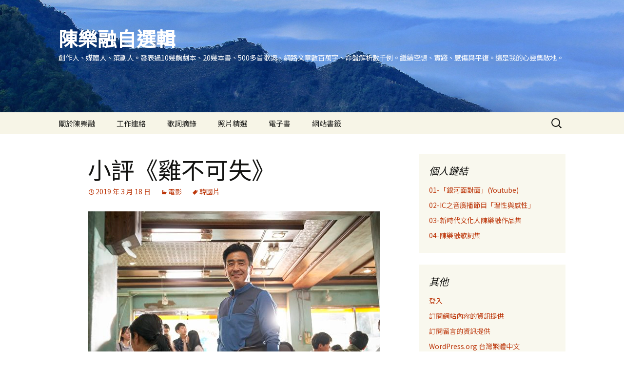

--- FILE ---
content_type: text/html; charset=UTF-8
request_url: https://fc.iwant-in.net/?p=8734
body_size: 20960
content:
<!DOCTYPE html>
<html lang="zh-TW">
<head>
	<meta charset="UTF-8">
	<meta name="viewport" content="width=device-width, initial-scale=1.0">
	<title>小評《雞不可失》 | 陳樂融自選輯</title>
	<link rel="profile" href="https://gmpg.org/xfn/11">
	<link rel="pingback" href="https://fc.iwant-in.net/xmlrpc.php">
	<style>
#wpadminbar #wp-admin-bar-wccp_free_top_button .ab-icon:before {
	content: "\f160";
	color: #02CA02;
	top: 3px;
}
#wpadminbar #wp-admin-bar-wccp_free_top_button .ab-icon {
	transform: rotate(45deg);
}
</style>
<meta name='robots' content='max-image-preview:large' />
<link rel='dns-prefetch' href='//www.googletagmanager.com' />
<link rel="alternate" type="application/rss+xml" title="訂閱《陳樂融自選輯》&raquo; 資訊提供" href="https://fc.iwant-in.net/?feed=rss2" />
<link rel="alternate" type="application/rss+xml" title="訂閱《陳樂融自選輯》&raquo; 留言的資訊提供" href="https://fc.iwant-in.net/?feed=comments-rss2" />
<link rel="alternate" type="application/rss+xml" title="訂閱《陳樂融自選輯 》&raquo;〈小評《雞不可失》〉留言的資訊提供" href="https://fc.iwant-in.net/?feed=rss2&#038;p=8734" />
<link rel="alternate" title="oEmbed (JSON)" type="application/json+oembed" href="https://fc.iwant-in.net/index.php?rest_route=%2Foembed%2F1.0%2Fembed&#038;url=https%3A%2F%2Ffc.iwant-in.net%2F%3Fp%3D8734" />
<link rel="alternate" title="oEmbed (XML)" type="text/xml+oembed" href="https://fc.iwant-in.net/index.php?rest_route=%2Foembed%2F1.0%2Fembed&#038;url=https%3A%2F%2Ffc.iwant-in.net%2F%3Fp%3D8734&#038;format=xml" />
<style id='wp-img-auto-sizes-contain-inline-css'>
img:is([sizes=auto i],[sizes^="auto," i]){contain-intrinsic-size:3000px 1500px}
/*# sourceURL=wp-img-auto-sizes-contain-inline-css */
</style>
<style id='wp-emoji-styles-inline-css'>

	img.wp-smiley, img.emoji {
		display: inline !important;
		border: none !important;
		box-shadow: none !important;
		height: 1em !important;
		width: 1em !important;
		margin: 0 0.07em !important;
		vertical-align: -0.1em !important;
		background: none !important;
		padding: 0 !important;
	}
/*# sourceURL=wp-emoji-styles-inline-css */
</style>
<style id='wp-block-library-inline-css'>
:root{--wp-block-synced-color:#7a00df;--wp-block-synced-color--rgb:122,0,223;--wp-bound-block-color:var(--wp-block-synced-color);--wp-editor-canvas-background:#ddd;--wp-admin-theme-color:#007cba;--wp-admin-theme-color--rgb:0,124,186;--wp-admin-theme-color-darker-10:#006ba1;--wp-admin-theme-color-darker-10--rgb:0,107,160.5;--wp-admin-theme-color-darker-20:#005a87;--wp-admin-theme-color-darker-20--rgb:0,90,135;--wp-admin-border-width-focus:2px}@media (min-resolution:192dpi){:root{--wp-admin-border-width-focus:1.5px}}.wp-element-button{cursor:pointer}:root .has-very-light-gray-background-color{background-color:#eee}:root .has-very-dark-gray-background-color{background-color:#313131}:root .has-very-light-gray-color{color:#eee}:root .has-very-dark-gray-color{color:#313131}:root .has-vivid-green-cyan-to-vivid-cyan-blue-gradient-background{background:linear-gradient(135deg,#00d084,#0693e3)}:root .has-purple-crush-gradient-background{background:linear-gradient(135deg,#34e2e4,#4721fb 50%,#ab1dfe)}:root .has-hazy-dawn-gradient-background{background:linear-gradient(135deg,#faaca8,#dad0ec)}:root .has-subdued-olive-gradient-background{background:linear-gradient(135deg,#fafae1,#67a671)}:root .has-atomic-cream-gradient-background{background:linear-gradient(135deg,#fdd79a,#004a59)}:root .has-nightshade-gradient-background{background:linear-gradient(135deg,#330968,#31cdcf)}:root .has-midnight-gradient-background{background:linear-gradient(135deg,#020381,#2874fc)}:root{--wp--preset--font-size--normal:16px;--wp--preset--font-size--huge:42px}.has-regular-font-size{font-size:1em}.has-larger-font-size{font-size:2.625em}.has-normal-font-size{font-size:var(--wp--preset--font-size--normal)}.has-huge-font-size{font-size:var(--wp--preset--font-size--huge)}.has-text-align-center{text-align:center}.has-text-align-left{text-align:left}.has-text-align-right{text-align:right}.has-fit-text{white-space:nowrap!important}#end-resizable-editor-section{display:none}.aligncenter{clear:both}.items-justified-left{justify-content:flex-start}.items-justified-center{justify-content:center}.items-justified-right{justify-content:flex-end}.items-justified-space-between{justify-content:space-between}.screen-reader-text{border:0;clip-path:inset(50%);height:1px;margin:-1px;overflow:hidden;padding:0;position:absolute;width:1px;word-wrap:normal!important}.screen-reader-text:focus{background-color:#ddd;clip-path:none;color:#444;display:block;font-size:1em;height:auto;left:5px;line-height:normal;padding:15px 23px 14px;text-decoration:none;top:5px;width:auto;z-index:100000}html :where(.has-border-color){border-style:solid}html :where([style*=border-top-color]){border-top-style:solid}html :where([style*=border-right-color]){border-right-style:solid}html :where([style*=border-bottom-color]){border-bottom-style:solid}html :where([style*=border-left-color]){border-left-style:solid}html :where([style*=border-width]){border-style:solid}html :where([style*=border-top-width]){border-top-style:solid}html :where([style*=border-right-width]){border-right-style:solid}html :where([style*=border-bottom-width]){border-bottom-style:solid}html :where([style*=border-left-width]){border-left-style:solid}html :where(img[class*=wp-image-]){height:auto;max-width:100%}:where(figure){margin:0 0 1em}html :where(.is-position-sticky){--wp-admin--admin-bar--position-offset:var(--wp-admin--admin-bar--height,0px)}@media screen and (max-width:600px){html :where(.is-position-sticky){--wp-admin--admin-bar--position-offset:0px}}

/*# sourceURL=wp-block-library-inline-css */
</style><style id='global-styles-inline-css'>
:root{--wp--preset--aspect-ratio--square: 1;--wp--preset--aspect-ratio--4-3: 4/3;--wp--preset--aspect-ratio--3-4: 3/4;--wp--preset--aspect-ratio--3-2: 3/2;--wp--preset--aspect-ratio--2-3: 2/3;--wp--preset--aspect-ratio--16-9: 16/9;--wp--preset--aspect-ratio--9-16: 9/16;--wp--preset--color--black: #000000;--wp--preset--color--cyan-bluish-gray: #abb8c3;--wp--preset--color--white: #fff;--wp--preset--color--pale-pink: #f78da7;--wp--preset--color--vivid-red: #cf2e2e;--wp--preset--color--luminous-vivid-orange: #ff6900;--wp--preset--color--luminous-vivid-amber: #fcb900;--wp--preset--color--light-green-cyan: #7bdcb5;--wp--preset--color--vivid-green-cyan: #00d084;--wp--preset--color--pale-cyan-blue: #8ed1fc;--wp--preset--color--vivid-cyan-blue: #0693e3;--wp--preset--color--vivid-purple: #9b51e0;--wp--preset--color--dark-gray: #141412;--wp--preset--color--red: #bc360a;--wp--preset--color--medium-orange: #db572f;--wp--preset--color--light-orange: #ea9629;--wp--preset--color--yellow: #fbca3c;--wp--preset--color--dark-brown: #220e10;--wp--preset--color--medium-brown: #722d19;--wp--preset--color--light-brown: #eadaa6;--wp--preset--color--beige: #e8e5ce;--wp--preset--color--off-white: #f7f5e7;--wp--preset--gradient--vivid-cyan-blue-to-vivid-purple: linear-gradient(135deg,rgb(6,147,227) 0%,rgb(155,81,224) 100%);--wp--preset--gradient--light-green-cyan-to-vivid-green-cyan: linear-gradient(135deg,rgb(122,220,180) 0%,rgb(0,208,130) 100%);--wp--preset--gradient--luminous-vivid-amber-to-luminous-vivid-orange: linear-gradient(135deg,rgb(252,185,0) 0%,rgb(255,105,0) 100%);--wp--preset--gradient--luminous-vivid-orange-to-vivid-red: linear-gradient(135deg,rgb(255,105,0) 0%,rgb(207,46,46) 100%);--wp--preset--gradient--very-light-gray-to-cyan-bluish-gray: linear-gradient(135deg,rgb(238,238,238) 0%,rgb(169,184,195) 100%);--wp--preset--gradient--cool-to-warm-spectrum: linear-gradient(135deg,rgb(74,234,220) 0%,rgb(151,120,209) 20%,rgb(207,42,186) 40%,rgb(238,44,130) 60%,rgb(251,105,98) 80%,rgb(254,248,76) 100%);--wp--preset--gradient--blush-light-purple: linear-gradient(135deg,rgb(255,206,236) 0%,rgb(152,150,240) 100%);--wp--preset--gradient--blush-bordeaux: linear-gradient(135deg,rgb(254,205,165) 0%,rgb(254,45,45) 50%,rgb(107,0,62) 100%);--wp--preset--gradient--luminous-dusk: linear-gradient(135deg,rgb(255,203,112) 0%,rgb(199,81,192) 50%,rgb(65,88,208) 100%);--wp--preset--gradient--pale-ocean: linear-gradient(135deg,rgb(255,245,203) 0%,rgb(182,227,212) 50%,rgb(51,167,181) 100%);--wp--preset--gradient--electric-grass: linear-gradient(135deg,rgb(202,248,128) 0%,rgb(113,206,126) 100%);--wp--preset--gradient--midnight: linear-gradient(135deg,rgb(2,3,129) 0%,rgb(40,116,252) 100%);--wp--preset--gradient--autumn-brown: linear-gradient(135deg, rgba(226,45,15,1) 0%, rgba(158,25,13,1) 100%);--wp--preset--gradient--sunset-yellow: linear-gradient(135deg, rgba(233,139,41,1) 0%, rgba(238,179,95,1) 100%);--wp--preset--gradient--light-sky: linear-gradient(135deg,rgba(228,228,228,1.0) 0%,rgba(208,225,252,1.0) 100%);--wp--preset--gradient--dark-sky: linear-gradient(135deg,rgba(0,0,0,1.0) 0%,rgba(56,61,69,1.0) 100%);--wp--preset--font-size--small: 13px;--wp--preset--font-size--medium: 20px;--wp--preset--font-size--large: 36px;--wp--preset--font-size--x-large: 42px;--wp--preset--spacing--20: 0.44rem;--wp--preset--spacing--30: 0.67rem;--wp--preset--spacing--40: 1rem;--wp--preset--spacing--50: 1.5rem;--wp--preset--spacing--60: 2.25rem;--wp--preset--spacing--70: 3.38rem;--wp--preset--spacing--80: 5.06rem;--wp--preset--shadow--natural: 6px 6px 9px rgba(0, 0, 0, 0.2);--wp--preset--shadow--deep: 12px 12px 50px rgba(0, 0, 0, 0.4);--wp--preset--shadow--sharp: 6px 6px 0px rgba(0, 0, 0, 0.2);--wp--preset--shadow--outlined: 6px 6px 0px -3px rgb(255, 255, 255), 6px 6px rgb(0, 0, 0);--wp--preset--shadow--crisp: 6px 6px 0px rgb(0, 0, 0);}:where(.is-layout-flex){gap: 0.5em;}:where(.is-layout-grid){gap: 0.5em;}body .is-layout-flex{display: flex;}.is-layout-flex{flex-wrap: wrap;align-items: center;}.is-layout-flex > :is(*, div){margin: 0;}body .is-layout-grid{display: grid;}.is-layout-grid > :is(*, div){margin: 0;}:where(.wp-block-columns.is-layout-flex){gap: 2em;}:where(.wp-block-columns.is-layout-grid){gap: 2em;}:where(.wp-block-post-template.is-layout-flex){gap: 1.25em;}:where(.wp-block-post-template.is-layout-grid){gap: 1.25em;}.has-black-color{color: var(--wp--preset--color--black) !important;}.has-cyan-bluish-gray-color{color: var(--wp--preset--color--cyan-bluish-gray) !important;}.has-white-color{color: var(--wp--preset--color--white) !important;}.has-pale-pink-color{color: var(--wp--preset--color--pale-pink) !important;}.has-vivid-red-color{color: var(--wp--preset--color--vivid-red) !important;}.has-luminous-vivid-orange-color{color: var(--wp--preset--color--luminous-vivid-orange) !important;}.has-luminous-vivid-amber-color{color: var(--wp--preset--color--luminous-vivid-amber) !important;}.has-light-green-cyan-color{color: var(--wp--preset--color--light-green-cyan) !important;}.has-vivid-green-cyan-color{color: var(--wp--preset--color--vivid-green-cyan) !important;}.has-pale-cyan-blue-color{color: var(--wp--preset--color--pale-cyan-blue) !important;}.has-vivid-cyan-blue-color{color: var(--wp--preset--color--vivid-cyan-blue) !important;}.has-vivid-purple-color{color: var(--wp--preset--color--vivid-purple) !important;}.has-black-background-color{background-color: var(--wp--preset--color--black) !important;}.has-cyan-bluish-gray-background-color{background-color: var(--wp--preset--color--cyan-bluish-gray) !important;}.has-white-background-color{background-color: var(--wp--preset--color--white) !important;}.has-pale-pink-background-color{background-color: var(--wp--preset--color--pale-pink) !important;}.has-vivid-red-background-color{background-color: var(--wp--preset--color--vivid-red) !important;}.has-luminous-vivid-orange-background-color{background-color: var(--wp--preset--color--luminous-vivid-orange) !important;}.has-luminous-vivid-amber-background-color{background-color: var(--wp--preset--color--luminous-vivid-amber) !important;}.has-light-green-cyan-background-color{background-color: var(--wp--preset--color--light-green-cyan) !important;}.has-vivid-green-cyan-background-color{background-color: var(--wp--preset--color--vivid-green-cyan) !important;}.has-pale-cyan-blue-background-color{background-color: var(--wp--preset--color--pale-cyan-blue) !important;}.has-vivid-cyan-blue-background-color{background-color: var(--wp--preset--color--vivid-cyan-blue) !important;}.has-vivid-purple-background-color{background-color: var(--wp--preset--color--vivid-purple) !important;}.has-black-border-color{border-color: var(--wp--preset--color--black) !important;}.has-cyan-bluish-gray-border-color{border-color: var(--wp--preset--color--cyan-bluish-gray) !important;}.has-white-border-color{border-color: var(--wp--preset--color--white) !important;}.has-pale-pink-border-color{border-color: var(--wp--preset--color--pale-pink) !important;}.has-vivid-red-border-color{border-color: var(--wp--preset--color--vivid-red) !important;}.has-luminous-vivid-orange-border-color{border-color: var(--wp--preset--color--luminous-vivid-orange) !important;}.has-luminous-vivid-amber-border-color{border-color: var(--wp--preset--color--luminous-vivid-amber) !important;}.has-light-green-cyan-border-color{border-color: var(--wp--preset--color--light-green-cyan) !important;}.has-vivid-green-cyan-border-color{border-color: var(--wp--preset--color--vivid-green-cyan) !important;}.has-pale-cyan-blue-border-color{border-color: var(--wp--preset--color--pale-cyan-blue) !important;}.has-vivid-cyan-blue-border-color{border-color: var(--wp--preset--color--vivid-cyan-blue) !important;}.has-vivid-purple-border-color{border-color: var(--wp--preset--color--vivid-purple) !important;}.has-vivid-cyan-blue-to-vivid-purple-gradient-background{background: var(--wp--preset--gradient--vivid-cyan-blue-to-vivid-purple) !important;}.has-light-green-cyan-to-vivid-green-cyan-gradient-background{background: var(--wp--preset--gradient--light-green-cyan-to-vivid-green-cyan) !important;}.has-luminous-vivid-amber-to-luminous-vivid-orange-gradient-background{background: var(--wp--preset--gradient--luminous-vivid-amber-to-luminous-vivid-orange) !important;}.has-luminous-vivid-orange-to-vivid-red-gradient-background{background: var(--wp--preset--gradient--luminous-vivid-orange-to-vivid-red) !important;}.has-very-light-gray-to-cyan-bluish-gray-gradient-background{background: var(--wp--preset--gradient--very-light-gray-to-cyan-bluish-gray) !important;}.has-cool-to-warm-spectrum-gradient-background{background: var(--wp--preset--gradient--cool-to-warm-spectrum) !important;}.has-blush-light-purple-gradient-background{background: var(--wp--preset--gradient--blush-light-purple) !important;}.has-blush-bordeaux-gradient-background{background: var(--wp--preset--gradient--blush-bordeaux) !important;}.has-luminous-dusk-gradient-background{background: var(--wp--preset--gradient--luminous-dusk) !important;}.has-pale-ocean-gradient-background{background: var(--wp--preset--gradient--pale-ocean) !important;}.has-electric-grass-gradient-background{background: var(--wp--preset--gradient--electric-grass) !important;}.has-midnight-gradient-background{background: var(--wp--preset--gradient--midnight) !important;}.has-small-font-size{font-size: var(--wp--preset--font-size--small) !important;}.has-medium-font-size{font-size: var(--wp--preset--font-size--medium) !important;}.has-large-font-size{font-size: var(--wp--preset--font-size--large) !important;}.has-x-large-font-size{font-size: var(--wp--preset--font-size--x-large) !important;}
/*# sourceURL=global-styles-inline-css */
</style>

<style id='classic-theme-styles-inline-css'>
/*! This file is auto-generated */
.wp-block-button__link{color:#fff;background-color:#32373c;border-radius:9999px;box-shadow:none;text-decoration:none;padding:calc(.667em + 2px) calc(1.333em + 2px);font-size:1.125em}.wp-block-file__button{background:#32373c;color:#fff;text-decoration:none}
/*# sourceURL=/wp-includes/css/classic-themes.min.css */
</style>
<link rel='stylesheet' id='yop-public-css' href='https://fc.iwant-in.net/wp-content/plugins/yop-poll/public/assets/css/yop-poll-public-6.5.39.css?ver=6.9' media='all' />
<link rel='stylesheet' id='twentythirteen-fonts-css' href='https://fc.iwant-in.net/wp-content/themes/twentythirteen/fonts/source-sans-pro-plus-bitter.css?ver=20230328' media='all' />
<link rel='stylesheet' id='genericons-css' href='https://fc.iwant-in.net/wp-content/themes/twentythirteen/genericons/genericons.css?ver=20251101' media='all' />
<link rel='stylesheet' id='twentythirteen-style-css' href='https://fc.iwant-in.net/wp-content/themes/twentythirteen/style.css?ver=20251202' media='all' />
<link rel='stylesheet' id='twentythirteen-block-style-css' href='https://fc.iwant-in.net/wp-content/themes/twentythirteen/css/blocks.css?ver=20240520' media='all' />
<script src="https://fc.iwant-in.net/wp-includes/js/jquery/jquery.min.js?ver=3.7.1" id="jquery-core-js"></script>
<script src="https://fc.iwant-in.net/wp-includes/js/jquery/jquery-migrate.min.js?ver=3.4.1" id="jquery-migrate-js"></script>
<script id="email-posts-to-subscribers-js-extra">
var elp_data = {"messages":{"elp_name_required":"Please enter name.","elp_email_required":"Please enter email address.","elp_invalid_name":"Name seems invalid.","elp_invalid_email":"Email address seems invalid.","elp_unexpected_error":"Oops.. Unexpected error occurred.","elp_invalid_captcha":"Robot verification failed, please try again.","elp_invalid_key":"Robot verification failed, invalid key.","elp_successfull_single":"You have successfully subscribed.","elp_successfull_double":"You have successfully subscribed. You will receive a confirmation email in few minutes. Please follow the link in it to confirm your subscription. If the email takes more than 15 minutes to appear in your mailbox, please check your spam folder.","elp_email_exist":"Email already exist.","elp_email_squeeze":"You are trying to submit too fast. try again in 1 minute."},"elp_ajax_url":"https://fc.iwant-in.net/wp-admin/admin-ajax.php"};
//# sourceURL=email-posts-to-subscribers-js-extra
</script>
<script src="https://fc.iwant-in.net/wp-content/plugins/email-posts-to-subscribers//inc/email-posts-to-subscribers.js?ver=2.2" id="email-posts-to-subscribers-js"></script>
<script id="yop-public-js-extra">
var objectL10n = {"yopPollParams":{"urlParams":{"ajax":"https://fc.iwant-in.net/wp-admin/admin-ajax.php","wpLogin":"https://fc.iwant-in.net/wp-login.php?redirect_to=https%3A%2F%2Ffc.iwant-in.net%2Fwp-admin%2Fadmin-ajax.php%3Faction%3Dyop_poll_record_wordpress_vote"},"apiParams":{"reCaptcha":{"siteKey":""},"reCaptchaV2Invisible":{"siteKey":""},"reCaptchaV3":{"siteKey":""},"hCaptcha":{"siteKey":""},"cloudflareTurnstile":{"siteKey":""}},"captchaParams":{"imgPath":"https://fc.iwant-in.net/wp-content/plugins/yop-poll/public/assets/img/","url":"https://fc.iwant-in.net/wp-content/plugins/yop-poll/app.php","accessibilityAlt":"Sound icon","accessibilityTitle":"Accessibility option: listen to a question and answer it!","accessibilityDescription":"Type below the \u003Cstrong\u003Eanswer\u003C/strong\u003E to what you hear. Numbers or words:","explanation":"Click or touch the \u003Cstrong\u003EANSWER\u003C/strong\u003E","refreshAlt":"Refresh/reload icon","refreshTitle":"Refresh/reload: get new images and accessibility option!"},"voteParams":{"invalidPoll":"Invalid Poll","noAnswersSelected":"No answer selected","minAnswersRequired":"At least {min_answers_allowed} answer(s) required","maxAnswersRequired":"A max of {max_answers_allowed} answer(s) accepted","noAnswerForOther":"No other answer entered","noValueForCustomField":"{custom_field_name} is required","tooManyCharsForCustomField":"Text for {custom_field_name} is too long","consentNotChecked":"You must agree to our terms and conditions","noCaptchaSelected":"Captcha is required","thankYou":"Thank you for your vote"},"resultsParams":{"singleVote":"vote","multipleVotes":"votes","singleAnswer":"answer","multipleAnswers":"answers"}}};
//# sourceURL=yop-public-js-extra
</script>
<script src="https://fc.iwant-in.net/wp-content/plugins/yop-poll/public/assets/js/yop-poll-public-6.5.39.min.js?ver=6.9" id="yop-public-js"></script>
<script src="https://fc.iwant-in.net/wp-content/themes/twentythirteen/js/functions.js?ver=20250727" id="twentythirteen-script-js" defer data-wp-strategy="defer"></script>

<!-- Google tag (gtag.js) snippet added by Site Kit -->
<!-- Google Analytics snippet added by Site Kit -->
<script src="https://www.googletagmanager.com/gtag/js?id=GT-K8FLLQ9" id="google_gtagjs-js" async></script>
<script id="google_gtagjs-js-after">
window.dataLayer = window.dataLayer || [];function gtag(){dataLayer.push(arguments);}
gtag("set","linker",{"domains":["fc.iwant-in.net"]});
gtag("js", new Date());
gtag("set", "developer_id.dZTNiMT", true);
gtag("config", "GT-K8FLLQ9", {"googlesitekit_post_date":"20190318"});
//# sourceURL=google_gtagjs-js-after
</script>
<link rel="https://api.w.org/" href="https://fc.iwant-in.net/index.php?rest_route=/" /><link rel="alternate" title="JSON" type="application/json" href="https://fc.iwant-in.net/index.php?rest_route=/wp/v2/posts/8734" /><link rel="EditURI" type="application/rsd+xml" title="RSD" href="https://fc.iwant-in.net/xmlrpc.php?rsd" />
<meta name="generator" content="WordPress 6.9" />
<link rel="canonical" href="https://fc.iwant-in.net/?p=8734" />
<link rel='shortlink' href='https://fc.iwant-in.net/?p=8734' />
<style>.elp_form_message.success { color: #008000;font-weight: bold; } .elp_form_message.error { color: #ff0000; } .elp_form_message.boterror { color: #ff0000; } </style><meta name="generator" content="Site Kit by Google 1.170.0" /><script id="wpcp_disable_selection" type="text/javascript">
var image_save_msg='You are not allowed to save images!';
	var no_menu_msg='Context Menu disabled!';
	var smessage = "Content is protected !!";

function disableEnterKey(e)
{
	var elemtype = e.target.tagName;
	
	elemtype = elemtype.toUpperCase();
	
	if (elemtype == "TEXT" || elemtype == "TEXTAREA" || elemtype == "INPUT" || elemtype == "PASSWORD" || elemtype == "SELECT" || elemtype == "OPTION" || elemtype == "EMBED")
	{
		elemtype = 'TEXT';
	}
	
	if (e.ctrlKey){
     var key;
     if(window.event)
          key = window.event.keyCode;     //IE
     else
          key = e.which;     //firefox (97)
    //if (key != 17) alert(key);
     if (elemtype!= 'TEXT' && (key == 97 || key == 65 || key == 67 || key == 99 || key == 88 || key == 120 || key == 26 || key == 85  || key == 86 || key == 83 || key == 43 || key == 73))
     {
		if(wccp_free_iscontenteditable(e)) return true;
		show_wpcp_message('You are not allowed to copy content or view source');
		return false;
     }else
     	return true;
     }
}


/*For contenteditable tags*/
function wccp_free_iscontenteditable(e)
{
	var e = e || window.event; // also there is no e.target property in IE. instead IE uses window.event.srcElement
  	
	var target = e.target || e.srcElement;

	var elemtype = e.target.nodeName;
	
	elemtype = elemtype.toUpperCase();
	
	var iscontenteditable = "false";
		
	if(typeof target.getAttribute!="undefined" ) iscontenteditable = target.getAttribute("contenteditable"); // Return true or false as string
	
	var iscontenteditable2 = false;
	
	if(typeof target.isContentEditable!="undefined" ) iscontenteditable2 = target.isContentEditable; // Return true or false as boolean

	if(target.parentElement.isContentEditable) iscontenteditable2 = true;
	
	if (iscontenteditable == "true" || iscontenteditable2 == true)
	{
		if(typeof target.style!="undefined" ) target.style.cursor = "text";
		
		return true;
	}
}

////////////////////////////////////
function disable_copy(e)
{	
	var e = e || window.event; // also there is no e.target property in IE. instead IE uses window.event.srcElement
	
	var elemtype = e.target.tagName;
	
	elemtype = elemtype.toUpperCase();
	
	if (elemtype == "TEXT" || elemtype == "TEXTAREA" || elemtype == "INPUT" || elemtype == "PASSWORD" || elemtype == "SELECT" || elemtype == "OPTION" || elemtype == "EMBED")
	{
		elemtype = 'TEXT';
	}
	
	if(wccp_free_iscontenteditable(e)) return true;
	
	var isSafari = /Safari/.test(navigator.userAgent) && /Apple Computer/.test(navigator.vendor);
	
	var checker_IMG = '';
	if (elemtype == "IMG" && checker_IMG == 'checked' && e.detail >= 2) {show_wpcp_message(alertMsg_IMG);return false;}
	if (elemtype != "TEXT")
	{
		if (smessage !== "" && e.detail == 2)
			show_wpcp_message(smessage);
		
		if (isSafari)
			return true;
		else
			return false;
	}	
}

//////////////////////////////////////////
function disable_copy_ie()
{
	var e = e || window.event;
	var elemtype = window.event.srcElement.nodeName;
	elemtype = elemtype.toUpperCase();
	if(wccp_free_iscontenteditable(e)) return true;
	if (elemtype == "IMG") {show_wpcp_message(alertMsg_IMG);return false;}
	if (elemtype != "TEXT" && elemtype != "TEXTAREA" && elemtype != "INPUT" && elemtype != "PASSWORD" && elemtype != "SELECT" && elemtype != "OPTION" && elemtype != "EMBED")
	{
		return false;
	}
}	
function reEnable()
{
	return true;
}
document.onkeydown = disableEnterKey;
document.onselectstart = disable_copy_ie;
if(navigator.userAgent.indexOf('MSIE')==-1)
{
	document.onmousedown = disable_copy;
	document.onclick = reEnable;
}
function disableSelection(target)
{
    //For IE This code will work
    if (typeof target.onselectstart!="undefined")
    target.onselectstart = disable_copy_ie;
    
    //For Firefox This code will work
    else if (typeof target.style.MozUserSelect!="undefined")
    {target.style.MozUserSelect="none";}
    
    //All other  (ie: Opera) This code will work
    else
    target.onmousedown=function(){return false}
    target.style.cursor = "default";
}
//Calling the JS function directly just after body load
window.onload = function(){disableSelection(document.body);};

//////////////////special for safari Start////////////////
var onlongtouch;
var timer;
var touchduration = 1000; //length of time we want the user to touch before we do something

var elemtype = "";
function touchstart(e) {
	var e = e || window.event;
  // also there is no e.target property in IE.
  // instead IE uses window.event.srcElement
  	var target = e.target || e.srcElement;
	
	elemtype = window.event.srcElement.nodeName;
	
	elemtype = elemtype.toUpperCase();
	
	if(!wccp_pro_is_passive()) e.preventDefault();
	if (!timer) {
		timer = setTimeout(onlongtouch, touchduration);
	}
}

function touchend() {
    //stops short touches from firing the event
    if (timer) {
        clearTimeout(timer);
        timer = null;
    }
	onlongtouch();
}

onlongtouch = function(e) { //this will clear the current selection if anything selected
	
	if (elemtype != "TEXT" && elemtype != "TEXTAREA" && elemtype != "INPUT" && elemtype != "PASSWORD" && elemtype != "SELECT" && elemtype != "EMBED" && elemtype != "OPTION")	
	{
		if (window.getSelection) {
			if (window.getSelection().empty) {  // Chrome
			window.getSelection().empty();
			} else if (window.getSelection().removeAllRanges) {  // Firefox
			window.getSelection().removeAllRanges();
			}
		} else if (document.selection) {  // IE?
			document.selection.empty();
		}
		return false;
	}
};

document.addEventListener("DOMContentLoaded", function(event) { 
    window.addEventListener("touchstart", touchstart, false);
    window.addEventListener("touchend", touchend, false);
});

function wccp_pro_is_passive() {

  var cold = false,
  hike = function() {};

  try {
	  const object1 = {};
  var aid = Object.defineProperty(object1, 'passive', {
  get() {cold = true}
  });
  window.addEventListener('test', hike, aid);
  window.removeEventListener('test', hike, aid);
  } catch (e) {}

  return cold;
}
/*special for safari End*/
</script>
<script id="wpcp_disable_Right_Click" type="text/javascript">
document.ondragstart = function() { return false;}
	function nocontext(e) {
	   return false;
	}
	document.oncontextmenu = nocontext;
</script>
<style>
.unselectable
{
-moz-user-select:none;
-webkit-user-select:none;
cursor: default;
}
html
{
-webkit-touch-callout: none;
-webkit-user-select: none;
-khtml-user-select: none;
-moz-user-select: none;
-ms-user-select: none;
user-select: none;
-webkit-tap-highlight-color: rgba(0,0,0,0);
}
</style>
<script id="wpcp_css_disable_selection" type="text/javascript">
var e = document.getElementsByTagName('body')[0];
if(e)
{
	e.setAttribute('unselectable',"on");
}
</script>
<meta name="google-site-verification" content="pE4j2E6SzApZK6v8EfdNVKXhPGro7QfaJmel4DFT7e0">
<!-- Google AdSense meta tags added by Site Kit -->
<meta name="google-adsense-platform-account" content="ca-host-pub-2644536267352236">
<meta name="google-adsense-platform-domain" content="sitekit.withgoogle.com">
<!-- End Google AdSense meta tags added by Site Kit -->
<style>.recentcomments a{display:inline !important;padding:0 !important;margin:0 !important;}</style>      <meta name="onesignal" content="wordpress-plugin"/>
            <script>

      window.OneSignalDeferred = window.OneSignalDeferred || [];

      OneSignalDeferred.push(function(OneSignal) {
        var oneSignal_options = {};
        window._oneSignalInitOptions = oneSignal_options;

        oneSignal_options['serviceWorkerParam'] = { scope: '/' };
oneSignal_options['serviceWorkerPath'] = 'OneSignalSDKWorker.js.php';

        OneSignal.Notifications.setDefaultUrl("https://fc.iwant-in.net");

        oneSignal_options['wordpress'] = true;
oneSignal_options['appId'] = '3654e1f9-d3cc-4a44-87c1-1f1183f333a7';
oneSignal_options['allowLocalhostAsSecureOrigin'] = true;
oneSignal_options['welcomeNotification'] = { };
oneSignal_options['welcomeNotification']['title'] = "FC";
oneSignal_options['welcomeNotification']['message'] = "感謝您的訂閱";
oneSignal_options['path'] = "https://fc.iwant-in.net/wp-content/plugins/onesignal-free-web-push-notifications/sdk_files/";
oneSignal_options['safari_web_id'] = "web.onesignal.auto.5c6acdd7-2576-4d7e-9cb0-efba7bf8602e";
oneSignal_options['promptOptions'] = { };
oneSignal_options['notifyButton'] = { };
oneSignal_options['notifyButton']['enable'] = true;
oneSignal_options['notifyButton']['position'] = 'bottom-left';
oneSignal_options['notifyButton']['theme'] = 'default';
oneSignal_options['notifyButton']['size'] = 'medium';
oneSignal_options['notifyButton']['showCredit'] = true;
oneSignal_options['notifyButton']['text'] = {};
oneSignal_options['notifyButton']['text']['tip.state.unsubscribed'] = '關閉通知';
oneSignal_options['notifyButton']['text']['tip.state.subscribed'] = '已為您開啟通知';
oneSignal_options['notifyButton']['text']['tip.state.blocked'] = '已阻擋通知';
oneSignal_options['notifyButton']['text']['message.action.subscribed'] = '感謝您的訂閱！';
oneSignal_options['notifyButton']['text']['message.action.resubscribed'] = '已為您開啟通知';
oneSignal_options['notifyButton']['text']['message.action.unsubscribed'] = '您不會再收到通知';
oneSignal_options['notifyButton']['text']['dialog.main.title'] = '設定網站通知';
oneSignal_options['notifyButton']['text']['dialog.main.button.subscribe'] = '開啟通知';
oneSignal_options['notifyButton']['text']['dialog.main.button.unsubscribe'] = '關閉通知';
oneSignal_options['notifyButton']['text']['dialog.blocked.title'] = '不要關閉通知';
oneSignal_options['notifyButton']['colors'] = {};
oneSignal_options['notifyButton']['offset'] = {};
              OneSignal.init(window._oneSignalInitOptions);
              OneSignal.Slidedown.promptPush()      });

      function documentInitOneSignal() {
        var oneSignal_elements = document.getElementsByClassName("OneSignal-prompt");

        var oneSignalLinkClickHandler = function(event) { OneSignal.Notifications.requestPermission(); event.preventDefault(); };        for(var i = 0; i < oneSignal_elements.length; i++)
          oneSignal_elements[i].addEventListener('click', oneSignalLinkClickHandler, false);
      }

      if (document.readyState === 'complete') {
           documentInitOneSignal();
      }
      else {
           window.addEventListener("load", function(event){
               documentInitOneSignal();
          });
      }
    </script>
	<style type="text/css" id="twentythirteen-header-css">
		.site-header {
		background: url(https://fc.iwant-in.net/wp-content/themes/twentythirteen/images/headers/circle.png) no-repeat scroll top;
		background-size: 1600px auto;
	}
	@media (max-width: 767px) {
		.site-header {
			background-size: 768px auto;
		}
	}
	@media (max-width: 359px) {
		.site-header {
			background-size: 360px auto;
		}
	}
				.site-title,
		.site-description {
			color: #ffffff;
		}
		</style>
			<style id="wp-custom-css">
			@import url('https://fonts.googleapis.com/css?family=Noto+Sans+TC|Noto+Serif+TC');

* {
    font-family: 'Noto Sans TC', 'LiHei Pro', 'Microsoft JhengHei' !important;
}

.site-header {
    background: url(https://i.imgur.com/Q5Lx0a4.jpg) no-repeat scroll top !important;
    background-size: 1600px auto;
}

.site-title {
    font-size: 5.5vmin !important;
    line-height: 1;
    margin: 0;
}

.site-description {
    font-size: 2vmin !important;
    font-style:normal !important;
}

@media (max-width: 767px) {
    .site-title {
        padding: 30px 0 30px !important;
    }
}

@media (max-width: 359px) {
    .site-header {
        background: url(https://i.imgur.com/Q5Lx0a4.jpg) no-repeat scroll top !important;
        background-size: 1600px auto;
        background-position: -250px -50px !important;
    }

    .site-title {
        padding: 30px 0 30px !important;
    }
}

.entry-content {
    margin-bottom: 15px;
}		</style>
		<link rel='stylesheet' id='yarppRelatedCss-css' href='https://fc.iwant-in.net/wp-content/plugins/yet-another-related-posts-plugin/style/related.css?ver=5.30.11' media='all' />
</head>

<body class="wp-singular post-template-default single single-post postid-8734 single-format-standard wp-embed-responsive wp-theme-twentythirteen unselectable single-author sidebar">
		<div id="page" class="hfeed site">
		<a class="screen-reader-text skip-link" href="#content">
			跳至主要內容		</a>
		<header id="masthead" class="site-header">
						<a class="home-link" href="https://fc.iwant-in.net/" rel="home" >
									<h1 class="site-title">陳樂融自選輯</h1>
													<h2 class="site-description">創作人、媒體人、策劃人。發表過10幾齣劇本、20幾本書、500多首歌詞、網路文章數百萬字、命盤解析數千例。繼續空想、實踐、感傷與平復。這是我的心靈集散地。</h2>
							</a>

			<div id="navbar" class="navbar">
				<nav id="site-navigation" class="navigation main-navigation">
					<button class="menu-toggle">選單</button>
					<div id="primary-menu" class="nav-menu"><ul>
<li class="page_item page-item-2263 page_item_has_children"><a href="https://fc.iwant-in.net/?page_id=2263">關於陳樂融</a>
<ul class='children'>
	<li class="page_item page-item-2264"><a href="https://fc.iwant-in.net/?page_id=2264">陳樂融履歷</a></li>
	<li class="page_item page-item-2265"><a href="https://fc.iwant-in.net/?page_id=2265">陳樂融大事記</a></li>
	<li class="page_item page-item-2266"><a href="https://fc.iwant-in.net/?page_id=2266">陳樂融實體書出版紀錄</a></li>
	<li class="page_item page-item-2267"><a href="https://fc.iwant-in.net/?page_id=2267">陳樂融舞台劇及音樂劇作品演出紀錄</a></li>
	<li class="page_item page-item-4740"><a href="https://fc.iwant-in.net/?page_id=4740">媒體專訪精選</a></li>
</ul>
</li>
<li class="page_item page-item-952"><a href="https://fc.iwant-in.net/?page_id=952">工作連絡</a></li>
<li class="page_item page-item-3079"><a href="https://fc.iwant-in.net/?page_id=3079">歌詞摘錄</a></li>
<li class="page_item page-item-2268"><a href="https://fc.iwant-in.net/?page_id=2268">照片精選</a></li>
<li class="page_item page-item-7463"><a href="https://fc.iwant-in.net/?page_id=7463">電子書</a></li>
<li class="page_item page-item-3916"><a href="https://fc.iwant-in.net/?page_id=3916">網站書籤</a></li>
</ul></div>
					<form role="search" method="get" class="search-form" action="https://fc.iwant-in.net/">
				<label>
					<span class="screen-reader-text">搜尋關鍵字:</span>
					<input type="search" class="search-field" placeholder="搜尋..." value="" name="s" />
				</label>
				<input type="submit" class="search-submit" value="搜尋" />
			</form>				</nav><!-- #site-navigation -->
			</div><!-- #navbar -->
		</header><!-- #masthead -->

		<div id="main" class="site-main">

	<div id="primary" class="content-area">
		<div id="content" class="site-content" role="main">

			
				
<article id="post-8734" class="post-8734 post type-post status-publish format-standard hentry category-43 tag-5424">
	<header class="entry-header">
		
				<h1 class="entry-title">小評《雞不可失》</h1>
		
		<div class="entry-meta">
			<span class="date"><a href="https://fc.iwant-in.net/?p=8734" title="〈小評《雞不可失》〉的永久連結" rel="bookmark"><time class="entry-date" datetime="2019-03-18T08:00:12+08:00">2019 年 3 月 18 日</time></a></span><span class="categories-links"><a href="https://fc.iwant-in.net/?cat=43" rel="category">電影</a></span><span class="tags-links"><a href="https://fc.iwant-in.net/?tag=%e9%9f%93%e5%9c%8b%e7%89%87" rel="tag">韓國片</a></span><span class="author vcard"><a class="url fn n" href="https://fc.iwant-in.net/?author=2" title="檢視「Chen Lerong」的全部文章" rel="author">Chen Lerong</a></span>					</div><!-- .entry-meta -->
	</header><!-- .entry-header -->

		<div class="entry-content">
		<p>				<img decoding="async" src="http://i.epochtimes.com/assets/uploads/2019/02/1902130649201487-600x400.jpg" alt="" /></p>
<p>《雞不可失》（Extreme Job）：<span id="more-8734"></span></p>
<p>「放棄羞愧的成功，選擇好的失敗。」這句真的太有趣了。</p>
<p>很少看警匪片，前面半小時也不太笑得出來，但冷笑話在這群警察開店後越來越好，黑色幽默很強；到最後開始大亂鬥，標準的動作場面，我又沒興趣了。</p>
<div class='yarpp yarpp-related yarpp-related-website yarpp-template-list'>
<!-- YARPP List -->
<h3>相關文章：</h3><ol>
<li><a href="https://fc.iwant-in.net/?p=3442" rel="bookmark" title="陳樂融影評470：羅莉塔：情陷謬思">陳樂融影評470：羅莉塔：情陷謬思</a> <small> ...</small></li>
<li><a href="https://fc.iwant-in.net/?p=4553" rel="bookmark" title="「觀相大師：滅王風暴」：經歷三朝的恩怨血淚史">「觀相大師：滅王風暴」：經歷三朝的恩怨血淚史</a> <small> ...</small></li>
<li><a href="https://fc.iwant-in.net/?p=5121" rel="bookmark" title="「正義辯護人」：有政治立場，也具煽情效果">「正義辯護人」：有政治立場，也具煽情效果</a> <small> ...</small></li>
<li><a href="https://fc.iwant-in.net/?p=5173" rel="bookmark" title="「愛，不怕」：受害者與加害者的虐戀">「愛，不怕」：受害者與加害者的虐戀</a> <small> ...</small></li>
</ol>
</div>
	</div><!-- .entry-content -->
	
	<footer class="entry-meta">
		
			</footer><!-- .entry-meta -->
</article><!-- #post -->
						<nav class="navigation post-navigation">
		<h1 class="screen-reader-text">
			文章導覽		</h1>
		<div class="nav-links">

			<a href="https://fc.iwant-in.net/?p=8733" rel="prev"><span class="meta-nav">&larr;</span> 小評《他們不再老去》</a>			<a href="https://fc.iwant-in.net/?p=8737" rel="next">最終我都會接受，而且消融 <span class="meta-nav">&rarr;</span></a>
		</div><!-- .nav-links -->
	</nav><!-- .navigation -->
						
<div id="comments" class="comments-area">

	
		<div id="respond" class="comment-respond">
		<h3 id="reply-title" class="comment-reply-title">發佈留言 <small><a rel="nofollow" id="cancel-comment-reply-link" href="/?p=8734#respond" style="display:none;">取消回覆</a></small></h3><form action="https://fc.iwant-in.net/wp-comments-post.php" method="post" id="commentform" class="comment-form"><p class="comment-notes"><span id="email-notes">發佈留言必須填寫的電子郵件地址不會公開。</span> <span class="required-field-message">必填欄位標示為 <span class="required">*</span></span></p><p class="comment-form-comment"><label for="comment">留言 <span class="required">*</span></label> <textarea id="comment" name="comment" cols="45" rows="8" maxlength="65525" required></textarea></p><p class="comment-form-author"><label for="author">顯示名稱 <span class="required">*</span></label> <input id="author" name="author" type="text" value="" size="30" maxlength="245" autocomplete="name" required /></p>
<p class="comment-form-email"><label for="email">電子郵件地址 <span class="required">*</span></label> <input id="email" name="email" type="email" value="" size="30" maxlength="100" aria-describedby="email-notes" autocomplete="email" required /></p>
<p class="comment-form-url"><label for="url">個人網站網址</label> <input id="url" name="url" type="url" value="" size="30" maxlength="200" autocomplete="url" /></p>
<p class="comment-form-cookies-consent"><input id="wp-comment-cookies-consent" name="wp-comment-cookies-consent" type="checkbox" value="yes" /> <label for="wp-comment-cookies-consent">在<strong>瀏覽器</strong>中儲存顯示名稱、電子郵件地址及個人網站網址，以供下次發佈留言時使用。</label></p>
<p class="comment-form-comment-subscribe"><label for="cren_subscribe_to_comment"><input id="cren_subscribe_to_comment" name="cren_subscribe_to_comment" type="checkbox" value="on" checked>如果有人回覆我的留言，請以電子郵件通知我</label></p>
<p class="form-submit"><input name="submit" type="submit" id="submit" class="submit" value="發佈留言" /> <input type='hidden' name='comment_post_ID' value='8734' id='comment_post_ID' />
<input type='hidden' name='comment_parent' id='comment_parent' value='0' />
</p><p style="display: none;"><input type="hidden" id="akismet_comment_nonce" name="akismet_comment_nonce" value="753e202929" /></p><p style="display: none !important;" class="akismet-fields-container" data-prefix="ak_"><label>&#916;<textarea name="ak_hp_textarea" cols="45" rows="8" maxlength="100"></textarea></label><input type="hidden" id="ak_js_1" name="ak_js" value="180"/><script>document.getElementById( "ak_js_1" ).setAttribute( "value", ( new Date() ).getTime() );</script></p></form>	</div><!-- #respond -->
	<p class="akismet_comment_form_privacy_notice">這個網站採用 Akismet 服務減少垃圾留言。<a href="https://akismet.com/privacy/" target="_blank" rel="nofollow noopener">進一步了解 Akismet 如何處理網站訪客的留言資料</a>。</p>
</div><!-- #comments -->

			
		</div><!-- #content -->
	</div><!-- #primary -->

	<div id="tertiary" class="sidebar-container" role="complementary">
		<div class="sidebar-inner">
			<div class="widget-area">
				<aside id="linkcat-5797" class="widget widget_links"><h3 class="widget-title">個人鏈結</h3>
	<ul class='xoxo blogroll'>
<li><a href="https://www.youtube.com/user/iwantradio" title="在「銀河網路電台」主持的影音專訪視頻" target="_blank">01-「銀河面對面」(Youtube)</a></li>
<li><a href="https://www.ic975.com/programs/29/%25E7%2590%2586%25E6%2580%25A7%25E8%2588%2587%25E6%2584%259F%25E6%2580%25A7/episodes" target="_blank">02-IC之音廣播節目「理性與感性」</a></li>
<li><a href="https://www.youtube.com/playlist?list=PLB3G-KmFeyzMrXiLWN5Mtqw0PcnnAMGCx">03-新時代文化人陳樂融作品集</a></li>
<li><a href="https://www.youtube.com/playlist?list=PLHCfQg0R4eM3Db1AoD9rEE3Q2FePQjAlW">04-陳樂融歌詞集</a></li>

	</ul>
</aside>
<aside id="meta-2" class="widget widget_meta"><h3 class="widget-title">其他</h3><nav aria-label="其他">
		<ul>
						<li><a href="https://fc.iwant-in.net/wp-login.php">登入</a></li>
			<li><a href="https://fc.iwant-in.net/?feed=rss2">訂閱網站內容的資訊提供</a></li>
			<li><a href="https://fc.iwant-in.net/?feed=comments-rss2">訂閱留言的資訊提供</a></li>

			<li><a href="https://tw.wordpress.org/">WordPress.org 台灣繁體中文</a></li>
		</ul>

		</nav></aside><aside id="recent-comments-4" class="widget widget_recent_comments"><h3 class="widget-title">近期留言</h3><nav aria-label="近期留言"><ul id="recentcomments"><li class="recentcomments">「<span class="comment-author-link">Roger Yang</span>」於〈<a href="https://fc.iwant-in.net/?p=103162#comment-58165">論命筆記21</a>〉發佈留言</li><li class="recentcomments">「<span class="comment-author-link"><a href="http://fc.iwant-in.net/" class="url" rel="ugc">Chen Lerong</a></span>」於〈<a href="https://fc.iwant-in.net/?p=103162#comment-58164">論命筆記21</a>〉發佈留言</li><li class="recentcomments">「<span class="comment-author-link">Roger Yang</span>」於〈<a href="https://fc.iwant-in.net/?p=103162#comment-58163">論命筆記21</a>〉發佈留言</li><li class="recentcomments">「<span class="comment-author-link">浅川大人</span>」於〈<a href="https://fc.iwant-in.net/?p=103803#comment-58161">[圖輯]小巨蛋ENERGY演唱會</a>〉發佈留言</li><li class="recentcomments">「<span class="comment-author-link">浅川大人</span>」於〈<a href="https://fc.iwant-in.net/?p=102428#comment-58160">老舍《我這一輩子》筆記10：若每個問題都得哭，淚早流乾</a>〉發佈留言</li><li class="recentcomments">「<span class="comment-author-link">阿呆</span>」於〈<a href="https://fc.iwant-in.net/?p=103836#comment-58159">你要怎麼去抱怨一張天生命盤？</a>〉發佈留言</li><li class="recentcomments">「<span class="comment-author-link">coco</span>」於〈<a href="https://fc.iwant-in.net/?p=103836#comment-58158">你要怎麼去抱怨一張天生命盤？</a>〉發佈留言</li><li class="recentcomments">「<span class="comment-author-link">靜水流深</span>」於〈<a href="https://fc.iwant-in.net/?p=103626#comment-58155">[時評]格陵蘭由誰決定/政經孫老師談自卑</a>〉發佈留言</li><li class="recentcomments">「<span class="comment-author-link">Roger Yang</span>」於〈<a href="https://fc.iwant-in.net/?p=103836#comment-58154">你要怎麼去抱怨一張天生命盤？</a>〉發佈留言</li><li class="recentcomments">「<span class="comment-author-link"><a href="http://fc.iwant-in.net/" class="url" rel="ugc">Chen Lerong</a></span>」於〈<a href="https://fc.iwant-in.net/?p=242#comment-58153">愛一個人要聽他說話</a>〉發佈留言</li></ul></nav></aside><aside id="calendar-3" class="widget widget_calendar"><div id="calendar_wrap" class="calendar_wrap"><table id="wp-calendar" class="wp-calendar-table">
	<caption>2026 年 1 月</caption>
	<thead>
	<tr>
		<th scope="col" aria-label="星期一">一</th>
		<th scope="col" aria-label="星期二">二</th>
		<th scope="col" aria-label="星期三">三</th>
		<th scope="col" aria-label="星期四">四</th>
		<th scope="col" aria-label="星期五">五</th>
		<th scope="col" aria-label="星期六">六</th>
		<th scope="col" aria-label="星期日">日</th>
	</tr>
	</thead>
	<tbody>
	<tr>
		<td colspan="3" class="pad">&nbsp;</td><td><a href="https://fc.iwant-in.net/?m=20260101" aria-label="文章發佈於 2026 年 1 月 1 日">1</a></td><td><a href="https://fc.iwant-in.net/?m=20260102" aria-label="文章發佈於 2026 年 1 月 2 日">2</a></td><td><a href="https://fc.iwant-in.net/?m=20260103" aria-label="文章發佈於 2026 年 1 月 3 日">3</a></td><td><a href="https://fc.iwant-in.net/?m=20260104" aria-label="文章發佈於 2026 年 1 月 4 日">4</a></td>
	</tr>
	<tr>
		<td><a href="https://fc.iwant-in.net/?m=20260105" aria-label="文章發佈於 2026 年 1 月 5 日">5</a></td><td><a href="https://fc.iwant-in.net/?m=20260106" aria-label="文章發佈於 2026 年 1 月 6 日">6</a></td><td><a href="https://fc.iwant-in.net/?m=20260107" aria-label="文章發佈於 2026 年 1 月 7 日">7</a></td><td><a href="https://fc.iwant-in.net/?m=20260108" aria-label="文章發佈於 2026 年 1 月 8 日">8</a></td><td><a href="https://fc.iwant-in.net/?m=20260109" aria-label="文章發佈於 2026 年 1 月 9 日">9</a></td><td><a href="https://fc.iwant-in.net/?m=20260110" aria-label="文章發佈於 2026 年 1 月 10 日">10</a></td><td><a href="https://fc.iwant-in.net/?m=20260111" aria-label="文章發佈於 2026 年 1 月 11 日">11</a></td>
	</tr>
	<tr>
		<td><a href="https://fc.iwant-in.net/?m=20260112" aria-label="文章發佈於 2026 年 1 月 12 日">12</a></td><td><a href="https://fc.iwant-in.net/?m=20260113" aria-label="文章發佈於 2026 年 1 月 13 日">13</a></td><td id="today"><a href="https://fc.iwant-in.net/?m=20260114" aria-label="文章發佈於 2026 年 1 月 14 日">14</a></td><td>15</td><td>16</td><td>17</td><td>18</td>
	</tr>
	<tr>
		<td>19</td><td>20</td><td>21</td><td>22</td><td>23</td><td>24</td><td>25</td>
	</tr>
	<tr>
		<td>26</td><td>27</td><td>28</td><td>29</td><td>30</td><td>31</td>
		<td class="pad" colspan="1">&nbsp;</td>
	</tr>
	</tbody>
	</table><nav aria-label="上個月及下個月" class="wp-calendar-nav">
		<span class="wp-calendar-nav-prev"><a href="https://fc.iwant-in.net/?m=202512">&laquo; 12 月</a></span>
		<span class="pad">&nbsp;</span>
		<span class="wp-calendar-nav-next">&nbsp;</span>
	</nav></div></aside><aside id="archives-2" class="widget widget_archive"><h3 class="widget-title">彙整</h3>		<label class="screen-reader-text" for="archives-dropdown-2">彙整</label>
		<select id="archives-dropdown-2" name="archive-dropdown">
			
			<option value="">選取月份</option>
				<option value='https://fc.iwant-in.net/?m=202601'> 2026 年 1 月 &nbsp;(32)</option>
	<option value='https://fc.iwant-in.net/?m=202512'> 2025 年 12 月 &nbsp;(61)</option>
	<option value='https://fc.iwant-in.net/?m=202511'> 2025 年 11 月 &nbsp;(61)</option>
	<option value='https://fc.iwant-in.net/?m=202510'> 2025 年 10 月 &nbsp;(54)</option>
	<option value='https://fc.iwant-in.net/?m=202509'> 2025 年 9 月 &nbsp;(59)</option>
	<option value='https://fc.iwant-in.net/?m=202508'> 2025 年 8 月 &nbsp;(50)</option>
	<option value='https://fc.iwant-in.net/?m=202507'> 2025 年 7 月 &nbsp;(61)</option>
	<option value='https://fc.iwant-in.net/?m=202506'> 2025 年 6 月 &nbsp;(71)</option>
	<option value='https://fc.iwant-in.net/?m=202505'> 2025 年 5 月 &nbsp;(92)</option>
	<option value='https://fc.iwant-in.net/?m=202504'> 2025 年 4 月 &nbsp;(70)</option>
	<option value='https://fc.iwant-in.net/?m=202503'> 2025 年 3 月 &nbsp;(78)</option>
	<option value='https://fc.iwant-in.net/?m=202502'> 2025 年 2 月 &nbsp;(74)</option>
	<option value='https://fc.iwant-in.net/?m=202501'> 2025 年 1 月 &nbsp;(76)</option>
	<option value='https://fc.iwant-in.net/?m=202412'> 2024 年 12 月 &nbsp;(62)</option>
	<option value='https://fc.iwant-in.net/?m=202411'> 2024 年 11 月 &nbsp;(72)</option>
	<option value='https://fc.iwant-in.net/?m=202410'> 2024 年 10 月 &nbsp;(52)</option>
	<option value='https://fc.iwant-in.net/?m=202409'> 2024 年 9 月 &nbsp;(48)</option>
	<option value='https://fc.iwant-in.net/?m=202408'> 2024 年 8 月 &nbsp;(47)</option>
	<option value='https://fc.iwant-in.net/?m=202407'> 2024 年 7 月 &nbsp;(62)</option>
	<option value='https://fc.iwant-in.net/?m=202406'> 2024 年 6 月 &nbsp;(56)</option>
	<option value='https://fc.iwant-in.net/?m=202405'> 2024 年 5 月 &nbsp;(57)</option>
	<option value='https://fc.iwant-in.net/?m=202404'> 2024 年 4 月 &nbsp;(78)</option>
	<option value='https://fc.iwant-in.net/?m=202403'> 2024 年 3 月 &nbsp;(75)</option>
	<option value='https://fc.iwant-in.net/?m=202402'> 2024 年 2 月 &nbsp;(83)</option>
	<option value='https://fc.iwant-in.net/?m=202401'> 2024 年 1 月 &nbsp;(79)</option>
	<option value='https://fc.iwant-in.net/?m=202312'> 2023 年 12 月 &nbsp;(51)</option>
	<option value='https://fc.iwant-in.net/?m=202311'> 2023 年 11 月 &nbsp;(74)</option>
	<option value='https://fc.iwant-in.net/?m=202310'> 2023 年 10 月 &nbsp;(49)</option>
	<option value='https://fc.iwant-in.net/?m=202309'> 2023 年 9 月 &nbsp;(89)</option>
	<option value='https://fc.iwant-in.net/?m=202308'> 2023 年 8 月 &nbsp;(60)</option>
	<option value='https://fc.iwant-in.net/?m=202307'> 2023 年 7 月 &nbsp;(47)</option>
	<option value='https://fc.iwant-in.net/?m=202306'> 2023 年 6 月 &nbsp;(36)</option>
	<option value='https://fc.iwant-in.net/?m=202305'> 2023 年 5 月 &nbsp;(42)</option>
	<option value='https://fc.iwant-in.net/?m=202304'> 2023 年 4 月 &nbsp;(39)</option>
	<option value='https://fc.iwant-in.net/?m=202303'> 2023 年 3 月 &nbsp;(43)</option>
	<option value='https://fc.iwant-in.net/?m=202302'> 2023 年 2 月 &nbsp;(38)</option>
	<option value='https://fc.iwant-in.net/?m=202301'> 2023 年 1 月 &nbsp;(35)</option>
	<option value='https://fc.iwant-in.net/?m=202212'> 2022 年 12 月 &nbsp;(26)</option>
	<option value='https://fc.iwant-in.net/?m=202211'> 2022 年 11 月 &nbsp;(25)</option>
	<option value='https://fc.iwant-in.net/?m=202210'> 2022 年 10 月 &nbsp;(23)</option>
	<option value='https://fc.iwant-in.net/?m=202209'> 2022 年 9 月 &nbsp;(21)</option>
	<option value='https://fc.iwant-in.net/?m=202208'> 2022 年 8 月 &nbsp;(29)</option>
	<option value='https://fc.iwant-in.net/?m=202207'> 2022 年 7 月 &nbsp;(28)</option>
	<option value='https://fc.iwant-in.net/?m=202206'> 2022 年 6 月 &nbsp;(33)</option>
	<option value='https://fc.iwant-in.net/?m=202205'> 2022 年 5 月 &nbsp;(26)</option>
	<option value='https://fc.iwant-in.net/?m=202204'> 2022 年 4 月 &nbsp;(28)</option>
	<option value='https://fc.iwant-in.net/?m=202203'> 2022 年 3 月 &nbsp;(34)</option>
	<option value='https://fc.iwant-in.net/?m=202202'> 2022 年 2 月 &nbsp;(32)</option>
	<option value='https://fc.iwant-in.net/?m=202201'> 2022 年 1 月 &nbsp;(29)</option>
	<option value='https://fc.iwant-in.net/?m=202112'> 2021 年 12 月 &nbsp;(22)</option>
	<option value='https://fc.iwant-in.net/?m=202111'> 2021 年 11 月 &nbsp;(28)</option>
	<option value='https://fc.iwant-in.net/?m=202110'> 2021 年 10 月 &nbsp;(19)</option>
	<option value='https://fc.iwant-in.net/?m=202109'> 2021 年 9 月 &nbsp;(22)</option>
	<option value='https://fc.iwant-in.net/?m=202108'> 2021 年 8 月 &nbsp;(13)</option>
	<option value='https://fc.iwant-in.net/?m=202107'> 2021 年 7 月 &nbsp;(18)</option>
	<option value='https://fc.iwant-in.net/?m=202106'> 2021 年 6 月 &nbsp;(18)</option>
	<option value='https://fc.iwant-in.net/?m=202105'> 2021 年 5 月 &nbsp;(18)</option>
	<option value='https://fc.iwant-in.net/?m=202104'> 2021 年 4 月 &nbsp;(24)</option>
	<option value='https://fc.iwant-in.net/?m=202103'> 2021 年 3 月 &nbsp;(22)</option>
	<option value='https://fc.iwant-in.net/?m=202102'> 2021 年 2 月 &nbsp;(26)</option>
	<option value='https://fc.iwant-in.net/?m=202101'> 2021 年 1 月 &nbsp;(22)</option>
	<option value='https://fc.iwant-in.net/?m=202012'> 2020 年 12 月 &nbsp;(35)</option>
	<option value='https://fc.iwant-in.net/?m=202011'> 2020 年 11 月 &nbsp;(37)</option>
	<option value='https://fc.iwant-in.net/?m=202010'> 2020 年 10 月 &nbsp;(23)</option>
	<option value='https://fc.iwant-in.net/?m=202009'> 2020 年 9 月 &nbsp;(24)</option>
	<option value='https://fc.iwant-in.net/?m=202008'> 2020 年 8 月 &nbsp;(15)</option>
	<option value='https://fc.iwant-in.net/?m=202007'> 2020 年 7 月 &nbsp;(15)</option>
	<option value='https://fc.iwant-in.net/?m=202006'> 2020 年 6 月 &nbsp;(12)</option>
	<option value='https://fc.iwant-in.net/?m=202005'> 2020 年 5 月 &nbsp;(13)</option>
	<option value='https://fc.iwant-in.net/?m=202004'> 2020 年 4 月 &nbsp;(14)</option>
	<option value='https://fc.iwant-in.net/?m=202003'> 2020 年 3 月 &nbsp;(14)</option>
	<option value='https://fc.iwant-in.net/?m=202002'> 2020 年 2 月 &nbsp;(6)</option>
	<option value='https://fc.iwant-in.net/?m=202001'> 2020 年 1 月 &nbsp;(4)</option>
	<option value='https://fc.iwant-in.net/?m=201912'> 2019 年 12 月 &nbsp;(8)</option>
	<option value='https://fc.iwant-in.net/?m=201911'> 2019 年 11 月 &nbsp;(4)</option>
	<option value='https://fc.iwant-in.net/?m=201910'> 2019 年 10 月 &nbsp;(20)</option>
	<option value='https://fc.iwant-in.net/?m=201909'> 2019 年 9 月 &nbsp;(18)</option>
	<option value='https://fc.iwant-in.net/?m=201908'> 2019 年 8 月 &nbsp;(22)</option>
	<option value='https://fc.iwant-in.net/?m=201907'> 2019 年 7 月 &nbsp;(14)</option>
	<option value='https://fc.iwant-in.net/?m=201906'> 2019 年 6 月 &nbsp;(13)</option>
	<option value='https://fc.iwant-in.net/?m=201905'> 2019 年 5 月 &nbsp;(18)</option>
	<option value='https://fc.iwant-in.net/?m=201904'> 2019 年 4 月 &nbsp;(12)</option>
	<option value='https://fc.iwant-in.net/?m=201903'> 2019 年 3 月 &nbsp;(18)</option>
	<option value='https://fc.iwant-in.net/?m=201902'> 2019 年 2 月 &nbsp;(13)</option>
	<option value='https://fc.iwant-in.net/?m=201901'> 2019 年 1 月 &nbsp;(9)</option>
	<option value='https://fc.iwant-in.net/?m=201812'> 2018 年 12 月 &nbsp;(9)</option>
	<option value='https://fc.iwant-in.net/?m=201811'> 2018 年 11 月 &nbsp;(8)</option>
	<option value='https://fc.iwant-in.net/?m=201810'> 2018 年 10 月 &nbsp;(13)</option>
	<option value='https://fc.iwant-in.net/?m=201809'> 2018 年 9 月 &nbsp;(19)</option>
	<option value='https://fc.iwant-in.net/?m=201808'> 2018 年 8 月 &nbsp;(11)</option>
	<option value='https://fc.iwant-in.net/?m=201807'> 2018 年 7 月 &nbsp;(18)</option>
	<option value='https://fc.iwant-in.net/?m=201806'> 2018 年 6 月 &nbsp;(17)</option>
	<option value='https://fc.iwant-in.net/?m=201805'> 2018 年 5 月 &nbsp;(23)</option>
	<option value='https://fc.iwant-in.net/?m=201804'> 2018 年 4 月 &nbsp;(16)</option>
	<option value='https://fc.iwant-in.net/?m=201803'> 2018 年 3 月 &nbsp;(17)</option>
	<option value='https://fc.iwant-in.net/?m=201802'> 2018 年 2 月 &nbsp;(13)</option>
	<option value='https://fc.iwant-in.net/?m=201801'> 2018 年 1 月 &nbsp;(19)</option>
	<option value='https://fc.iwant-in.net/?m=201712'> 2017 年 12 月 &nbsp;(14)</option>
	<option value='https://fc.iwant-in.net/?m=201711'> 2017 年 11 月 &nbsp;(12)</option>
	<option value='https://fc.iwant-in.net/?m=201710'> 2017 年 10 月 &nbsp;(31)</option>
	<option value='https://fc.iwant-in.net/?m=201709'> 2017 年 9 月 &nbsp;(10)</option>
	<option value='https://fc.iwant-in.net/?m=201708'> 2017 年 8 月 &nbsp;(9)</option>
	<option value='https://fc.iwant-in.net/?m=201707'> 2017 年 7 月 &nbsp;(24)</option>
	<option value='https://fc.iwant-in.net/?m=201706'> 2017 年 6 月 &nbsp;(53)</option>
	<option value='https://fc.iwant-in.net/?m=201705'> 2017 年 5 月 &nbsp;(27)</option>
	<option value='https://fc.iwant-in.net/?m=201704'> 2017 年 4 月 &nbsp;(23)</option>
	<option value='https://fc.iwant-in.net/?m=201703'> 2017 年 3 月 &nbsp;(39)</option>
	<option value='https://fc.iwant-in.net/?m=201702'> 2017 年 2 月 &nbsp;(16)</option>
	<option value='https://fc.iwant-in.net/?m=201701'> 2017 年 1 月 &nbsp;(19)</option>
	<option value='https://fc.iwant-in.net/?m=201612'> 2016 年 12 月 &nbsp;(29)</option>
	<option value='https://fc.iwant-in.net/?m=201611'> 2016 年 11 月 &nbsp;(18)</option>
	<option value='https://fc.iwant-in.net/?m=201610'> 2016 年 10 月 &nbsp;(17)</option>
	<option value='https://fc.iwant-in.net/?m=201609'> 2016 年 9 月 &nbsp;(25)</option>
	<option value='https://fc.iwant-in.net/?m=201608'> 2016 年 8 月 &nbsp;(27)</option>
	<option value='https://fc.iwant-in.net/?m=201607'> 2016 年 7 月 &nbsp;(34)</option>
	<option value='https://fc.iwant-in.net/?m=201606'> 2016 年 6 月 &nbsp;(12)</option>
	<option value='https://fc.iwant-in.net/?m=201605'> 2016 年 5 月 &nbsp;(12)</option>
	<option value='https://fc.iwant-in.net/?m=201604'> 2016 年 4 月 &nbsp;(22)</option>
	<option value='https://fc.iwant-in.net/?m=201603'> 2016 年 3 月 &nbsp;(19)</option>
	<option value='https://fc.iwant-in.net/?m=201602'> 2016 年 2 月 &nbsp;(10)</option>
	<option value='https://fc.iwant-in.net/?m=201601'> 2016 年 1 月 &nbsp;(2)</option>
	<option value='https://fc.iwant-in.net/?m=201512'> 2015 年 12 月 &nbsp;(26)</option>
	<option value='https://fc.iwant-in.net/?m=201511'> 2015 年 11 月 &nbsp;(41)</option>
	<option value='https://fc.iwant-in.net/?m=201510'> 2015 年 10 月 &nbsp;(31)</option>
	<option value='https://fc.iwant-in.net/?m=201509'> 2015 年 9 月 &nbsp;(24)</option>
	<option value='https://fc.iwant-in.net/?m=201508'> 2015 年 8 月 &nbsp;(37)</option>
	<option value='https://fc.iwant-in.net/?m=201507'> 2015 年 7 月 &nbsp;(66)</option>
	<option value='https://fc.iwant-in.net/?m=201506'> 2015 年 6 月 &nbsp;(54)</option>
	<option value='https://fc.iwant-in.net/?m=201505'> 2015 年 5 月 &nbsp;(13)</option>
	<option value='https://fc.iwant-in.net/?m=201504'> 2015 年 4 月 &nbsp;(18)</option>
	<option value='https://fc.iwant-in.net/?m=201503'> 2015 年 3 月 &nbsp;(20)</option>
	<option value='https://fc.iwant-in.net/?m=201502'> 2015 年 2 月 &nbsp;(16)</option>
	<option value='https://fc.iwant-in.net/?m=201501'> 2015 年 1 月 &nbsp;(18)</option>
	<option value='https://fc.iwant-in.net/?m=201412'> 2014 年 12 月 &nbsp;(20)</option>
	<option value='https://fc.iwant-in.net/?m=201411'> 2014 年 11 月 &nbsp;(32)</option>
	<option value='https://fc.iwant-in.net/?m=201410'> 2014 年 10 月 &nbsp;(35)</option>
	<option value='https://fc.iwant-in.net/?m=201409'> 2014 年 9 月 &nbsp;(31)</option>
	<option value='https://fc.iwant-in.net/?m=201408'> 2014 年 8 月 &nbsp;(26)</option>
	<option value='https://fc.iwant-in.net/?m=201407'> 2014 年 7 月 &nbsp;(19)</option>
	<option value='https://fc.iwant-in.net/?m=201406'> 2014 年 6 月 &nbsp;(23)</option>
	<option value='https://fc.iwant-in.net/?m=201405'> 2014 年 5 月 &nbsp;(33)</option>
	<option value='https://fc.iwant-in.net/?m=201404'> 2014 年 4 月 &nbsp;(40)</option>
	<option value='https://fc.iwant-in.net/?m=201403'> 2014 年 3 月 &nbsp;(29)</option>
	<option value='https://fc.iwant-in.net/?m=201402'> 2014 年 2 月 &nbsp;(23)</option>
	<option value='https://fc.iwant-in.net/?m=201401'> 2014 年 1 月 &nbsp;(32)</option>
	<option value='https://fc.iwant-in.net/?m=201312'> 2013 年 12 月 &nbsp;(36)</option>
	<option value='https://fc.iwant-in.net/?m=201311'> 2013 年 11 月 &nbsp;(32)</option>
	<option value='https://fc.iwant-in.net/?m=201310'> 2013 年 10 月 &nbsp;(33)</option>
	<option value='https://fc.iwant-in.net/?m=201309'> 2013 年 9 月 &nbsp;(34)</option>
	<option value='https://fc.iwant-in.net/?m=201308'> 2013 年 8 月 &nbsp;(34)</option>
	<option value='https://fc.iwant-in.net/?m=201307'> 2013 年 7 月 &nbsp;(35)</option>
	<option value='https://fc.iwant-in.net/?m=201306'> 2013 年 6 月 &nbsp;(39)</option>
	<option value='https://fc.iwant-in.net/?m=201305'> 2013 年 5 月 &nbsp;(41)</option>
	<option value='https://fc.iwant-in.net/?m=201304'> 2013 年 4 月 &nbsp;(33)</option>
	<option value='https://fc.iwant-in.net/?m=201303'> 2013 年 3 月 &nbsp;(33)</option>
	<option value='https://fc.iwant-in.net/?m=201302'> 2013 年 2 月 &nbsp;(28)</option>
	<option value='https://fc.iwant-in.net/?m=201301'> 2013 年 1 月 &nbsp;(28)</option>
	<option value='https://fc.iwant-in.net/?m=201212'> 2012 年 12 月 &nbsp;(42)</option>
	<option value='https://fc.iwant-in.net/?m=201211'> 2012 年 11 月 &nbsp;(47)</option>
	<option value='https://fc.iwant-in.net/?m=201210'> 2012 年 10 月 &nbsp;(34)</option>
	<option value='https://fc.iwant-in.net/?m=201209'> 2012 年 9 月 &nbsp;(41)</option>
	<option value='https://fc.iwant-in.net/?m=201208'> 2012 年 8 月 &nbsp;(50)</option>
	<option value='https://fc.iwant-in.net/?m=201207'> 2012 年 7 月 &nbsp;(52)</option>
	<option value='https://fc.iwant-in.net/?m=201206'> 2012 年 6 月 &nbsp;(68)</option>
	<option value='https://fc.iwant-in.net/?m=201205'> 2012 年 5 月 &nbsp;(77)</option>
	<option value='https://fc.iwant-in.net/?m=201204'> 2012 年 4 月 &nbsp;(67)</option>
	<option value='https://fc.iwant-in.net/?m=201203'> 2012 年 3 月 &nbsp;(50)</option>
	<option value='https://fc.iwant-in.net/?m=201202'> 2012 年 2 月 &nbsp;(45)</option>
	<option value='https://fc.iwant-in.net/?m=201201'> 2012 年 1 月 &nbsp;(36)</option>
	<option value='https://fc.iwant-in.net/?m=201112'> 2011 年 12 月 &nbsp;(43)</option>
	<option value='https://fc.iwant-in.net/?m=201111'> 2011 年 11 月 &nbsp;(46)</option>
	<option value='https://fc.iwant-in.net/?m=201110'> 2011 年 10 月 &nbsp;(51)</option>
	<option value='https://fc.iwant-in.net/?m=201109'> 2011 年 9 月 &nbsp;(35)</option>
	<option value='https://fc.iwant-in.net/?m=201108'> 2011 年 8 月 &nbsp;(24)</option>
	<option value='https://fc.iwant-in.net/?m=201107'> 2011 年 7 月 &nbsp;(19)</option>
	<option value='https://fc.iwant-in.net/?m=201106'> 2011 年 6 月 &nbsp;(29)</option>
	<option value='https://fc.iwant-in.net/?m=201105'> 2011 年 5 月 &nbsp;(39)</option>
	<option value='https://fc.iwant-in.net/?m=201104'> 2011 年 4 月 &nbsp;(24)</option>
	<option value='https://fc.iwant-in.net/?m=201103'> 2011 年 3 月 &nbsp;(19)</option>
	<option value='https://fc.iwant-in.net/?m=201102'> 2011 年 2 月 &nbsp;(29)</option>
	<option value='https://fc.iwant-in.net/?m=201101'> 2011 年 1 月 &nbsp;(29)</option>
	<option value='https://fc.iwant-in.net/?m=201012'> 2010 年 12 月 &nbsp;(32)</option>
	<option value='https://fc.iwant-in.net/?m=201011'> 2010 年 11 月 &nbsp;(32)</option>
	<option value='https://fc.iwant-in.net/?m=201010'> 2010 年 10 月 &nbsp;(27)</option>
	<option value='https://fc.iwant-in.net/?m=201009'> 2010 年 9 月 &nbsp;(24)</option>
	<option value='https://fc.iwant-in.net/?m=201008'> 2010 年 8 月 &nbsp;(24)</option>
	<option value='https://fc.iwant-in.net/?m=201007'> 2010 年 7 月 &nbsp;(35)</option>
	<option value='https://fc.iwant-in.net/?m=201006'> 2010 年 6 月 &nbsp;(34)</option>
	<option value='https://fc.iwant-in.net/?m=201005'> 2010 年 5 月 &nbsp;(23)</option>
	<option value='https://fc.iwant-in.net/?m=201004'> 2010 年 4 月 &nbsp;(21)</option>
	<option value='https://fc.iwant-in.net/?m=201003'> 2010 年 3 月 &nbsp;(34)</option>
	<option value='https://fc.iwant-in.net/?m=201002'> 2010 年 2 月 &nbsp;(27)</option>
	<option value='https://fc.iwant-in.net/?m=201001'> 2010 年 1 月 &nbsp;(30)</option>
	<option value='https://fc.iwant-in.net/?m=200912'> 2009 年 12 月 &nbsp;(37)</option>
	<option value='https://fc.iwant-in.net/?m=200911'> 2009 年 11 月 &nbsp;(39)</option>
	<option value='https://fc.iwant-in.net/?m=200910'> 2009 年 10 月 &nbsp;(35)</option>
	<option value='https://fc.iwant-in.net/?m=200909'> 2009 年 9 月 &nbsp;(40)</option>
	<option value='https://fc.iwant-in.net/?m=200908'> 2009 年 8 月 &nbsp;(32)</option>
	<option value='https://fc.iwant-in.net/?m=200907'> 2009 年 7 月 &nbsp;(32)</option>
	<option value='https://fc.iwant-in.net/?m=200906'> 2009 年 6 月 &nbsp;(23)</option>
	<option value='https://fc.iwant-in.net/?m=200905'> 2009 年 5 月 &nbsp;(15)</option>
	<option value='https://fc.iwant-in.net/?m=200904'> 2009 年 4 月 &nbsp;(12)</option>
	<option value='https://fc.iwant-in.net/?m=200903'> 2009 年 3 月 &nbsp;(16)</option>
	<option value='https://fc.iwant-in.net/?m=200902'> 2009 年 2 月 &nbsp;(14)</option>
	<option value='https://fc.iwant-in.net/?m=200901'> 2009 年 1 月 &nbsp;(10)</option>
	<option value='https://fc.iwant-in.net/?m=200812'> 2008 年 12 月 &nbsp;(7)</option>
	<option value='https://fc.iwant-in.net/?m=200811'> 2008 年 11 月 &nbsp;(26)</option>
	<option value='https://fc.iwant-in.net/?m=200810'> 2008 年 10 月 &nbsp;(12)</option>
	<option value='https://fc.iwant-in.net/?m=200809'> 2008 年 9 月 &nbsp;(8)</option>
	<option value='https://fc.iwant-in.net/?m=200808'> 2008 年 8 月 &nbsp;(10)</option>
	<option value='https://fc.iwant-in.net/?m=200807'> 2008 年 7 月 &nbsp;(14)</option>
	<option value='https://fc.iwant-in.net/?m=200806'> 2008 年 6 月 &nbsp;(17)</option>
	<option value='https://fc.iwant-in.net/?m=200805'> 2008 年 5 月 &nbsp;(13)</option>
	<option value='https://fc.iwant-in.net/?m=200804'> 2008 年 4 月 &nbsp;(10)</option>
	<option value='https://fc.iwant-in.net/?m=200803'> 2008 年 3 月 &nbsp;(273)</option>
	<option value='https://fc.iwant-in.net/?m=200802'> 2008 年 2 月 &nbsp;(281)</option>

		</select>

			<script>
( ( dropdownId ) => {
	const dropdown = document.getElementById( dropdownId );
	function onSelectChange() {
		setTimeout( () => {
			if ( 'escape' === dropdown.dataset.lastkey ) {
				return;
			}
			if ( dropdown.value ) {
				document.location.href = dropdown.value;
			}
		}, 250 );
	}
	function onKeyUp( event ) {
		if ( 'Escape' === event.key ) {
			dropdown.dataset.lastkey = 'escape';
		} else {
			delete dropdown.dataset.lastkey;
		}
	}
	function onClick() {
		delete dropdown.dataset.lastkey;
	}
	dropdown.addEventListener( 'keyup', onKeyUp );
	dropdown.addEventListener( 'click', onClick );
	dropdown.addEventListener( 'change', onSelectChange );
})( "archives-dropdown-2" );

//# sourceURL=WP_Widget_Archives%3A%3Awidget
</script>
</aside><aside id="email-posts-to-subscribers-5" class="widget widget_text elp-widget"><h3 class="widget-title">訂閱</h3>				<div class="email_posts_subscribers" style="margin-bottom: var(--global--spacing-unit);">
			<p>訂閱網站，當有新文章時，會接受到 email 通知。</p>			<form action="#" method="post" class="elp_form" id="elp_form_1768354520">
				<p><span class="name">Name</span><br /><input type="text" name="name" id="name" placeholder="Name" value="" maxlength="50" required/></p>				<p><span class="email">Email</span><br /><input type="email" id="email" name="email" value="" placeholder="Email"  maxlength="225" required/></p>								<p style="margin-top:20px;">
				<input name="submit" id="elp_form_submit_1768354520" value="Submit" type="submit" />
				</p>
				<span class="elp_form_spinner" id="elp-loading-image" style="display:none;">
					<img src="https://fc.iwant-in.net/wp-content/plugins/email-posts-to-subscribers/inc/ajax-loader.gif" />
				</span>
				<input name="nonce" id="nonce" value="c48e2c44ea" type="hidden"/>
				<input name="group" id="group" value="Public" type="hidden"/>
				<input type="text" style="display:none;" id="email_name" name="email_name" value="" type="hidden"/>
			</form>	
			<span class="elp_form_message" id="elp_form_message_1768354520"></span>
		</div>
		<br />
	</aside>			</div><!-- .widget-area -->
		</div><!-- .sidebar-inner -->
	</div><!-- #tertiary -->

		</div><!-- #main -->
		<footer id="colophon" class="site-footer">
				<div id="secondary" class="sidebar-container" role="complementary">
		<div class="widget-area">
			<aside id="categories-4" class="widget widget_categories"><h3 class="widget-title">文章分類</h3><nav aria-label="文章分類">
			<ul>
					<li class="cat-item cat-item-2"><a href="https://fc.iwant-in.net/?cat=2">01-站務報告</a> (36)
</li>
	<li class="cat-item cat-item-3"><a href="https://fc.iwant-in.net/?cat=3">02-歌詞創作</a> (615)
<ul class='children'>
	<li class="cat-item cat-item-31"><a href="https://fc.iwant-in.net/?cat=31">流行歌詞</a> (544)
</li>
	<li class="cat-item cat-item-32"><a href="https://fc.iwant-in.net/?cat=32">流行歌詞分年曲目表</a> (35)
</li>
	<li class="cat-item cat-item-46"><a href="https://fc.iwant-in.net/?cat=46">音樂劇分齣曲目表</a> (15)
</li>
	<li class="cat-item cat-item-47"><a href="https://fc.iwant-in.net/?cat=47">音樂劇歌詞</a> (19)
</li>
</ul>
</li>
	<li class="cat-item cat-item-4"><a href="https://fc.iwant-in.net/?cat=4">03-散文、雜文、評論</a> (4,521)
<ul class='children'>
	<li class="cat-item cat-item-11"><a href="https://fc.iwant-in.net/?cat=11">七情六慾</a> (377)
</li>
	<li class="cat-item cat-item-12"><a href="https://fc.iwant-in.net/?cat=12">出版與寫作</a> (124)
</li>
	<li class="cat-item cat-item-16"><a href="https://fc.iwant-in.net/?cat=16">命理研究</a> (505)
</li>
	<li class="cat-item cat-item-18"><a href="https://fc.iwant-in.net/?cat=18">天地萬物</a> (154)
</li>
	<li class="cat-item cat-item-19"><a href="https://fc.iwant-in.net/?cat=19">娛樂綜合</a> (35)
</li>
	<li class="cat-item cat-item-20"><a href="https://fc.iwant-in.net/?cat=20">媒體與科技</a> (115)
</li>
	<li class="cat-item cat-item-24"><a href="https://fc.iwant-in.net/?cat=24">政治與社會</a> (243)
</li>
	<li class="cat-item cat-item-25"><a href="https://fc.iwant-in.net/?cat=25">教育與文化</a> (86)
</li>
	<li class="cat-item cat-item-26"><a href="https://fc.iwant-in.net/?cat=26">文創產業</a> (11)
</li>
	<li class="cat-item cat-item-35"><a href="https://fc.iwant-in.net/?cat=35">表演藝術</a> (171)
</li>
	<li class="cat-item cat-item-36"><a href="https://fc.iwant-in.net/?cat=36">視覺藝術</a> (106)
</li>
	<li class="cat-item cat-item-39"><a href="https://fc.iwant-in.net/?cat=39">財經企管</a> (165)
</li>
	<li class="cat-item cat-item-40"><a href="https://fc.iwant-in.net/?cat=40">身心性靈</a> (491)
</li>
	<li class="cat-item cat-item-42"><a href="https://fc.iwant-in.net/?cat=42">閱讀筆記</a> (641)
</li>
	<li class="cat-item cat-item-43"><a href="https://fc.iwant-in.net/?cat=43">電影</a> (1,266)
</li>
	<li class="cat-item cat-item-44"><a href="https://fc.iwant-in.net/?cat=44">電視</a> (491)
</li>
	<li class="cat-item cat-item-45"><a href="https://fc.iwant-in.net/?cat=45">音樂</a> (557)
</li>
</ul>
</li>
	<li class="cat-item cat-item-5"><a href="https://fc.iwant-in.net/?cat=5">04-我的小生活</a> (649)
<ul class='children'>
	<li class="cat-item cat-item-9"><a href="https://fc.iwant-in.net/?cat=9">1999網路夢想日記</a> (84)
</li>
	<li class="cat-item cat-item-10"><a href="https://fc.iwant-in.net/?cat=10">English Diary</a> (16)
</li>
	<li class="cat-item cat-item-21"><a href="https://fc.iwant-in.net/?cat=21">小日子</a> (130)
</li>
	<li class="cat-item cat-item-41"><a href="https://fc.iwant-in.net/?cat=41">遊記</a> (228)
</li>
</ul>
</li>
	<li class="cat-item cat-item-7"><a href="https://fc.iwant-in.net/?cat=7">05-其他</a> (369)
<ul class='children'>
	<li class="cat-item cat-item-13"><a href="https://fc.iwant-in.net/?cat=13">劇本</a> (1)
</li>
	<li class="cat-item cat-item-14"><a href="https://fc.iwant-in.net/?cat=14">卡片圖</a> (30)
</li>
	<li class="cat-item cat-item-23"><a href="https://fc.iwant-in.net/?cat=23">廣播節目</a> (203)
</li>
	<li class="cat-item cat-item-27"><a href="https://fc.iwant-in.net/?cat=27">書帖手跡</a> (15)
</li>
	<li class="cat-item cat-item-33"><a href="https://fc.iwant-in.net/?cat=33">照片</a> (73)
</li>
	<li class="cat-item cat-item-34"><a href="https://fc.iwant-in.net/?cat=34">英文學習</a> (35)
</li>
	<li class="cat-item cat-item-37"><a href="https://fc.iwant-in.net/?cat=37">詩</a> (10)
</li>
	<li class="cat-item cat-item-38"><a href="https://fc.iwant-in.net/?cat=38">講座課程</a> (2)
</li>
</ul>
</li>
	<li class="cat-item cat-item-8"><a href="https://fc.iwant-in.net/?cat=8">06-別人的好東西</a> (1,271)
<ul class='children'>
	<li class="cat-item cat-item-11373"><a href="https://fc.iwant-in.net/?cat=11373">AI</a> (124)
</li>
	<li class="cat-item cat-item-7253"><a href="https://fc.iwant-in.net/?cat=7253">圖像</a> (131)
</li>
	<li class="cat-item cat-item-17"><a href="https://fc.iwant-in.net/?cat=17">報導</a> (18)
</li>
	<li class="cat-item cat-item-7796"><a href="https://fc.iwant-in.net/?cat=7796">影片</a> (37)
</li>
	<li class="cat-item cat-item-28"><a href="https://fc.iwant-in.net/?cat=28">文摘</a> (544)
</li>
	<li class="cat-item cat-item-15"><a href="https://fc.iwant-in.net/?cat=15">短句與詩</a> (188)
</li>
	<li class="cat-item cat-item-11381"><a href="https://fc.iwant-in.net/?cat=11381">社群</a> (12)
</li>
</ul>
</li>
			</ul>

			</nav></aside>
		<aside id="recent-posts-2" class="widget widget_recent_entries">
		<h3 class="widget-title">近期文章</h3><nav aria-label="近期文章">
		<ul>
											<li>
					<a href="https://fc.iwant-in.net/?p=103162">論命筆記21</a>
									</li>
											<li>
					<a href="https://fc.iwant-in.net/?p=103803">[圖輯]小巨蛋ENERGY演唱會</a>
									</li>
											<li>
					<a href="https://fc.iwant-in.net/?p=103836">你要怎麼去抱怨一張天生命盤？</a>
									</li>
											<li>
					<a href="https://fc.iwant-in.net/?p=102428">老舍《我這一輩子》筆記10：若每個問題都得哭，淚早流乾</a>
									</li>
											<li>
					<a href="https://fc.iwant-in.net/?p=103626">[時評]格陵蘭由誰決定/政經孫老師談自卑</a>
									</li>
											<li>
					<a href="https://fc.iwant-in.net/?p=102456">陳樂融書評209：《烤箱裡的美國史》</a>
									</li>
											<li>
					<a href="https://fc.iwant-in.net/?p=102378">茱迪海文利2026預言</a>
									</li>
											<li>
					<a href="https://fc.iwant-in.net/?p=100962">《生命之書》書摘20：熱情一旦有了理由，必然會有執著</a>
									</li>
											<li>
					<a href="https://fc.iwant-in.net/?p=103651">[驗證]伊朗2025乙巳年不吉，何梅尼「波折衝撞、煩惱憤怒」，預測成功</a>
									</li>
											<li>
					<a href="https://fc.iwant-in.net/?p=103681">[圖輯]朱宗慶打擊樂團40週年音樂會《X：面對世界的力量》</a>
									</li>
					</ul>

		</nav></aside>		</div><!-- .widget-area -->
	</div><!-- #secondary -->

			<div class="site-info">
												<a href="https://tw.wordpress.org/" class="imprint">
					本站採用 WordPress 建置				</a>
			</div><!-- .site-info -->
		</footer><!-- #colophon -->
	</div><!-- #page -->

		<div id="wpcp-error-message" class="msgmsg-box-wpcp hideme"><span>error: </span>Content is protected !!</div>
	<script>
	var timeout_result;
	function show_wpcp_message(smessage)
	{
		if (smessage !== "")
			{
			var smessage_text = '<span>Alert: </span>'+smessage;
			document.getElementById("wpcp-error-message").innerHTML = smessage_text;
			document.getElementById("wpcp-error-message").className = "msgmsg-box-wpcp warning-wpcp showme";
			clearTimeout(timeout_result);
			timeout_result = setTimeout(hide_message, 3000);
			}
	}
	function hide_message()
	{
		document.getElementById("wpcp-error-message").className = "msgmsg-box-wpcp warning-wpcp hideme";
	}
	</script>
		<style>
	@media print {
	body * {display: none !important;}
		body:after {
		content: "You are not allowed to print preview this page, Thank you"; }
	}
	</style>
		<style type="text/css">
	#wpcp-error-message {
	    direction: ltr;
	    text-align: center;
	    transition: opacity 900ms ease 0s;
	    z-index: 99999999;
	}
	.hideme {
    	opacity:0;
    	visibility: hidden;
	}
	.showme {
    	opacity:1;
    	visibility: visible;
	}
	.msgmsg-box-wpcp {
		border:1px solid #f5aca6;
		border-radius: 10px;
		color: #555;
		font-family: Tahoma;
		font-size: 11px;
		margin: 10px;
		padding: 10px 36px;
		position: fixed;
		width: 255px;
		top: 50%;
  		left: 50%;
  		margin-top: -10px;
  		margin-left: -130px;
  		-webkit-box-shadow: 0px 0px 34px 2px rgba(242,191,191,1);
		-moz-box-shadow: 0px 0px 34px 2px rgba(242,191,191,1);
		box-shadow: 0px 0px 34px 2px rgba(242,191,191,1);
	}
	.msgmsg-box-wpcp span {
		font-weight:bold;
		text-transform:uppercase;
	}
		.warning-wpcp {
		background:#ffecec url('https://fc.iwant-in.net/wp-content/plugins/wp-content-copy-protector/images/warning.png') no-repeat 10px 50%;
	}
    </style>
<script id="wp-postviews-cache-js-extra">
var viewsCacheL10n = {"admin_ajax_url":"https://fc.iwant-in.net/wp-admin/admin-ajax.php","nonce":"c762985b1e","post_id":"8734"};
//# sourceURL=wp-postviews-cache-js-extra
</script>
<script src="https://fc.iwant-in.net/wp-content/plugins/wp-postviews/postviews-cache.js?ver=1.78" id="wp-postviews-cache-js"></script>
<script src="https://fc.iwant-in.net/wp-includes/js/comment-reply.min.js?ver=6.9" id="comment-reply-js" async data-wp-strategy="async" fetchpriority="low"></script>
<script src="https://fc.iwant-in.net/wp-includes/js/imagesloaded.min.js?ver=5.0.0" id="imagesloaded-js"></script>
<script src="https://fc.iwant-in.net/wp-includes/js/masonry.min.js?ver=4.2.2" id="masonry-js"></script>
<script src="https://fc.iwant-in.net/wp-includes/js/jquery/jquery.masonry.min.js?ver=3.1.2b" id="jquery-masonry-js"></script>
<script src="https://cdn.onesignal.com/sdks/web/v16/OneSignalSDK.page.js?ver=1.0.0" id="remote_sdk-js" defer data-wp-strategy="defer"></script>
<script defer src="https://fc.iwant-in.net/wp-content/plugins/akismet/_inc/akismet-frontend.js?ver=1764731726" id="akismet-frontend-js"></script>
<script id="wp-emoji-settings" type="application/json">
{"baseUrl":"https://s.w.org/images/core/emoji/17.0.2/72x72/","ext":".png","svgUrl":"https://s.w.org/images/core/emoji/17.0.2/svg/","svgExt":".svg","source":{"concatemoji":"https://fc.iwant-in.net/wp-includes/js/wp-emoji-release.min.js?ver=6.9"}}
</script>
<script type="module">
/*! This file is auto-generated */
const a=JSON.parse(document.getElementById("wp-emoji-settings").textContent),o=(window._wpemojiSettings=a,"wpEmojiSettingsSupports"),s=["flag","emoji"];function i(e){try{var t={supportTests:e,timestamp:(new Date).valueOf()};sessionStorage.setItem(o,JSON.stringify(t))}catch(e){}}function c(e,t,n){e.clearRect(0,0,e.canvas.width,e.canvas.height),e.fillText(t,0,0);t=new Uint32Array(e.getImageData(0,0,e.canvas.width,e.canvas.height).data);e.clearRect(0,0,e.canvas.width,e.canvas.height),e.fillText(n,0,0);const a=new Uint32Array(e.getImageData(0,0,e.canvas.width,e.canvas.height).data);return t.every((e,t)=>e===a[t])}function p(e,t){e.clearRect(0,0,e.canvas.width,e.canvas.height),e.fillText(t,0,0);var n=e.getImageData(16,16,1,1);for(let e=0;e<n.data.length;e++)if(0!==n.data[e])return!1;return!0}function u(e,t,n,a){switch(t){case"flag":return n(e,"\ud83c\udff3\ufe0f\u200d\u26a7\ufe0f","\ud83c\udff3\ufe0f\u200b\u26a7\ufe0f")?!1:!n(e,"\ud83c\udde8\ud83c\uddf6","\ud83c\udde8\u200b\ud83c\uddf6")&&!n(e,"\ud83c\udff4\udb40\udc67\udb40\udc62\udb40\udc65\udb40\udc6e\udb40\udc67\udb40\udc7f","\ud83c\udff4\u200b\udb40\udc67\u200b\udb40\udc62\u200b\udb40\udc65\u200b\udb40\udc6e\u200b\udb40\udc67\u200b\udb40\udc7f");case"emoji":return!a(e,"\ud83e\u1fac8")}return!1}function f(e,t,n,a){let r;const o=(r="undefined"!=typeof WorkerGlobalScope&&self instanceof WorkerGlobalScope?new OffscreenCanvas(300,150):document.createElement("canvas")).getContext("2d",{willReadFrequently:!0}),s=(o.textBaseline="top",o.font="600 32px Arial",{});return e.forEach(e=>{s[e]=t(o,e,n,a)}),s}function r(e){var t=document.createElement("script");t.src=e,t.defer=!0,document.head.appendChild(t)}a.supports={everything:!0,everythingExceptFlag:!0},new Promise(t=>{let n=function(){try{var e=JSON.parse(sessionStorage.getItem(o));if("object"==typeof e&&"number"==typeof e.timestamp&&(new Date).valueOf()<e.timestamp+604800&&"object"==typeof e.supportTests)return e.supportTests}catch(e){}return null}();if(!n){if("undefined"!=typeof Worker&&"undefined"!=typeof OffscreenCanvas&&"undefined"!=typeof URL&&URL.createObjectURL&&"undefined"!=typeof Blob)try{var e="postMessage("+f.toString()+"("+[JSON.stringify(s),u.toString(),c.toString(),p.toString()].join(",")+"));",a=new Blob([e],{type:"text/javascript"});const r=new Worker(URL.createObjectURL(a),{name:"wpTestEmojiSupports"});return void(r.onmessage=e=>{i(n=e.data),r.terminate(),t(n)})}catch(e){}i(n=f(s,u,c,p))}t(n)}).then(e=>{for(const n in e)a.supports[n]=e[n],a.supports.everything=a.supports.everything&&a.supports[n],"flag"!==n&&(a.supports.everythingExceptFlag=a.supports.everythingExceptFlag&&a.supports[n]);var t;a.supports.everythingExceptFlag=a.supports.everythingExceptFlag&&!a.supports.flag,a.supports.everything||((t=a.source||{}).concatemoji?r(t.concatemoji):t.wpemoji&&t.twemoji&&(r(t.twemoji),r(t.wpemoji)))});
//# sourceURL=https://fc.iwant-in.net/wp-includes/js/wp-emoji-loader.min.js
</script>
</body>
</html>
